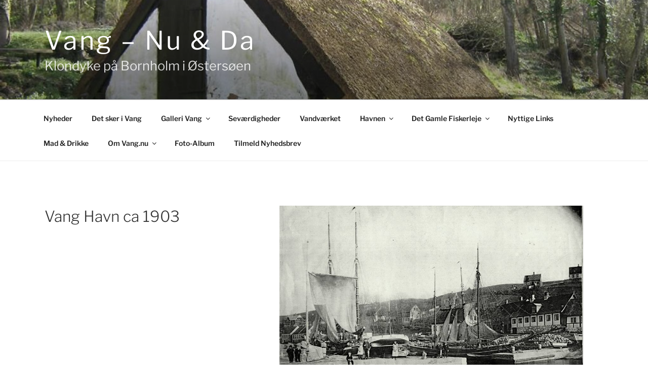

--- FILE ---
content_type: text/css
request_url: https://vang.nu/wp-content/plugins/ultimate-post-list/public/css/ultimate-post-list-public.css
body_size: 27
content:
div.upl-list form, div.upl-list p { margin-bottom: 1em; }
div.upl-list form img { display: inline; padding-left: 1em; padding-right: 1em; box-shadow: none; vertical-align: middle; border: 0 none; }
div.upl-list ul { list-style: none outside none; overflow: hidden; margin-left: 0; margin-right: 0; padding-left: 0; padding-right: 0; }
div.upl-list ul li { margin: 0 0 1.5em; clear: both; }
div.upl-list ul li:last-child { margin-bottom: 0; }
#upl-list-1455 ul li img { width: 75px; height: 75px; display: inline; float: left; margin: 0px 8px 8px 0px; }
#upl-list-1455 ul li { margin-top: 0px; margin-bottom: 24px; margin-left: 0px; margin-right: 0px; }


--- FILE ---
content_type: text/css
request_url: https://vang.nu/wp-content/themes/vang-nu-twentyseventeen/style.css
body_size: 221
content:
/*
Theme Name: Vang-nu Twenty Seventeen
Theme URI: https://wordpress.org/themes/twentyseventeen/
Template: twentyseventeen
Author: Mikael Boldt
Author URI: http://vang.nu
Description: Dette tema er baseret på Twenty Seventeen temaet , dog med nogle modifikationer: 1) Udvalgt billede er flyttet ud under overskriften. 2) Kommentarfeltet har fået bedre oversættelse. 3) forsiden linker direkte til de enkelte kommentarfelter.
Tags: one-column,two-columns,right-sidebar,flexible-header,accessibility-ready,custom-colors,custom-header,custom-menu,custom-logo,editor-style,featured-images,footer-widgets,post-formats,rtl-language-support,sticky-post,theme-options,threaded-comments,translation-ready
Version: 1.6.1528720524
Updated: 2018-06-11 14:35:24

*/

